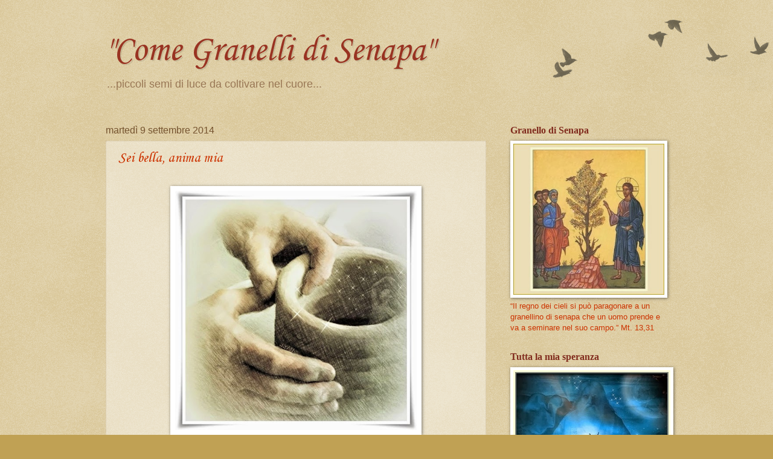

--- FILE ---
content_type: text/html; charset=UTF-8
request_url: https://tuttalamiasperanza.blogspot.com/b/stats?style=WHITE_TRANSPARENT&timeRange=ALL_TIME&token=APq4FmDAH1lGRw8mv9_-uTkPk1b7wunczxBcSef6NN-2R1TlCO3TFr6f4rxKrQ_u-8xp6tPrbVH3igLjrOW2VUbBkenwW-fQoA
body_size: -23
content:
{"total":164042,"sparklineOptions":{"backgroundColor":{"fillOpacity":0.1,"fill":"#ffffff"},"series":[{"areaOpacity":0.3,"color":"#fff"}]},"sparklineData":[[0,98],[1,87],[2,47],[3,36],[4,45],[5,14],[6,52],[7,31],[8,21],[9,8],[10,5],[11,4],[12,14],[13,14],[14,5],[15,8],[16,7],[17,17],[18,24],[19,6],[20,10],[21,8],[22,7],[23,8],[24,5],[25,50],[26,28],[27,16],[28,32],[29,32]],"nextTickMs":360000}